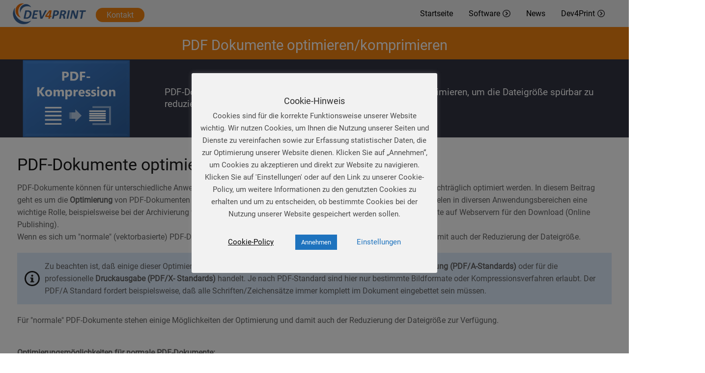

--- FILE ---
content_type: text/css;charset=UTF-8
request_url: https://www.pdf-workflows.de/pdf-dokumente-optimieren-komprimieren-compress/?xlink=css&ver=6.1.9
body_size: 10298
content:
#section-82-45138 > .ct-section-inner-wrap{padding-top:0;padding-bottom:12px;display:flex;align-items:center}#section-82-45138{display:block}#section-82-45138{color:#f8f8f8;background-color:#ef8010;text-align:center}#section-53-45138 > .ct-section-inner-wrap{padding-top:0;padding-bottom:0;display:flex;flex-direction:row}#section-53-45138{display:block}#section-53-45138{background-color:#313342;max-height:190px}#section-2-46083 > .ct-section-inner-wrap{padding-top:0;padding-bottom:0}#section-85-45142 > .ct-section-inner-wrap{padding-top:0;padding-bottom:20px;display:flex;flex-direction:column}#section-85-45142{display:block}#section-85-45142{text-align:left;background-color:#ededed}@media (max-width:767px){#section-82-45138 > .ct-section-inner-wrap{display:flex;flex-direction:column;align-items:center}#section-82-45138{display:block}#section-82-45138{text-align:center}}@media (max-width:767px){#section-85-45142 > .ct-section-inner-wrap{display:flex}#section-85-45142{display:block}}#div_block-157-45142{flex-direction:unset}#div_block-55-45138{padding-top:0px;padding-left:10px;padding-right:10px;padding-bottom:0px;align-items:flex-start;text-align:left;justify-content:center;width:24%}#div_block-56-45138{width:76.00%;justify-content:center;padding-top:8px;padding-bottom:8px}#div_block-65-46083{width:100%;padding-top:15px;padding-left:15px;padding-right:15px;padding-bottom:15px;display:flex;flex-direction:row;align-items:center;background-color:rgba(207,226,249,0.7)}#div_block-9-46083{width:100%;padding-top:15px;padding-left:15px;padding-right:15px;padding-bottom:15px;display:flex;flex-direction:row;align-items:center;background-color:rgba(207,226,249,0.7)}#div_block-87-45142{width:100.00%;text-align:center;display:flex;justify-content:center;align-items:center;padding-right:0px;padding-left:0px;color:#302f34;padding-top:14px;padding-bottom:0px;flex-direction:row}#div_block-99-45142{width:30%;padding-top:15px;display:flex;text-align:center;padding-bottom:15px;justify-content:center;align-items:center;padding-left:0px}@media (max-width:767px){#div_block-157-45142{display:flex;flex-direction:row}}@media (max-width:767px){#div_block-56-45138{padding-left:0px;padding-right:0px}}@media (max-width:767px){#div_block-87-45142{display:flex;flex-direction:column}}@media (max-width:767px){#div_block-99-45142{padding-left:0px;padding-top:0px;padding-right:0px;padding-bottom:0px}}@media (max-width:479px){#div_block-157-45142{display:none}}@media (max-width:479px){#new_columns-54-45138> .ct-div-block{width:100% !important}#new_columns-54-45138{flex-direction:column}}#headline-58-45138{margin-top:20px;color:#fffcfc;font-size:1.8em}#headline-25-46083{font-size:1.8em}@media (max-width:1023px){#headline-58-45138{font-size:23em}}#text_block-63-45138{font-size:1.2em;-webkit-font-smoothing:antialiased;-moz-osx-font-smoothing:grayscale;line-height:1.3;color:#ffffff;text-align:left}#text_block-67-46083{text-align:left;-webkit-font-smoothing:antialiased;-moz-osx-font-smoothing:grayscale}#text_block-11-46083{text-align:left;-webkit-font-smoothing:antialiased;-moz-osx-font-smoothing:grayscale}#text_block-92-45142{margin-top:18px;font-size:12px;text-align:center;flex-direction:unset;align-self:center;color:#302f34}#link_text-158-45142{border-radius:22px;border-top-width:00px;border-right-width:00px;border-bottom-width:00px;border-left-width:00px;padding-top:2px;padding-bottom:2px;background-color:#ef8010;color:#e2e2e2}#link_text-158-45142:hover{color:#ffffff}#link_text-23-43362{-webkit-font-smoothing:antialiased;-moz-osx-font-smoothing:grayscale}#link_text-102-45142{color:#005a96}#link_text-102-45142:hover{color:#ef8010}#link_text-133-45142{color:#005a96}#link_text-133-45142:hover{color:#ef8010}@media (max-width:767px){#link_text-102-45142{margin-bottom:15px;margin-top:10px}}@media (max-width:479px){#link_text-158-45142{padding-top:3px;padding-bottom:3px}}#link-155-45142{width:160px;flex-direction:unset}@media (max-width:479px){#link-155-45142{flex-direction:unset}}#link_button-170-45142{}#link_button-170-45142{padding-top:4px;padding-bottom:4px;display:none}#link_button-179-45142{}#image-156-45142{align-self:left;height:44px;flex-direction:unset;margin-left:-30px}#image-57-45138{width:100%;max-width:220px}#image-117-45142{width:200px}@media (max-width:479px){#image-156-45142{flex-direction:unset}}#fancy_icon-66-46083{color:#1e1e1e}#fancy_icon-66-46083>svg{width:31px;height:31px}#fancy_icon-66-46083{margin-right:10px}#fancy_icon-10-46083{color:#1e1e1e}#fancy_icon-10-46083>svg{width:31px;height:31px}#fancy_icon-10-46083{margin-right:10px}#inner_content-48-45138{padding-top:35px;padding-bottom:0px}#_header-152-45142.oxy-sticky-header-active{animation-duration:0.7s}#_header-152-45142.oxy-header-wrapper.oxy-header.oxy-sticky-header.oxy-sticky-header-active{position:fixed;top:0;left:0;right:0;z-index:2147483640;box-shadow:0px 0px 10px rgba(0,0,0,0.3);}#_header-152-45142.oxy-header.oxy-sticky-header-active .oxygen-hide-in-sticky{display:none}#_header-152-45142.oxy-header.oxy-header .oxygen-show-in-sticky-only{display:none}@media (max-width:479px){#_header-152-45142{flex-direction:unset}}#_header_row-153-45142 .oxy-nav-menu-open,#_header_row-153-45142 .oxy-nav-menu:not(.oxy-nav-menu-open) .sub-menu{background-color:#ededed}#_header_row-153-45142.oxy-header-row .oxy-header-container{max-width:1250px}.oxy-header.oxy-sticky-header-active > #_header_row-153-45142.oxygen-show-in-sticky-only{display:block}#_header_row-153-45142{flex-direction:unset;height:55px;background-color:#ededed}#modal-174-45142{width:70%;align-items:center;text-align:center;modal-position:center;padding-top:20px;padding-bottom:0px;padding-left:14px;padding-right:14px;max-width:500px}.ct-section{width:100%;background-size:cover;background-repeat:repeat}.ct-section>.ct-section-inner-wrap{display:flex;flex-direction:column;align-items:flex-start}.ct-div-block{display:flex;flex-wrap:nowrap;flex-direction:column;align-items:flex-start}.ct-new-columns{display:flex;width:100%;flex-direction:row;align-items:stretch;justify-content:center;flex-wrap:wrap}.ct-link-text{display:inline-block}.ct-link{display:flex;flex-wrap:wrap;text-align:center;text-decoration:none;flex-direction:column;align-items:center;justify-content:center}.ct-link-button{display:inline-block;text-align:center;text-decoration:none}.ct-link-button{background-color:#1e73be;border:1px solid #1e73be;color:#ffffff;padding:10px 16px}.ct-image{max-width:100%}.ct-fancy-icon>svg{width:55px;height:55px}.ct-inner-content{width:100%}.ct-slide{display:flex;flex-wrap:wrap;text-align:center;flex-direction:column;align-items:center;justify-content:center}.ct-nestable-shortcode{display:flex;flex-wrap:nowrap;flex-direction:column;align-items:flex-start}.oxy-comments{width:100%;text-align:left}.oxy-comment-form{width:100%}.oxy-login-form{width:100%}.oxy-search-form{width:100%}.oxy-tabs-contents{display:flex;width:100%;flex-wrap:nowrap;flex-direction:column;align-items:flex-start}.oxy-tab{display:flex;flex-wrap:nowrap;flex-direction:column;align-items:flex-start}.oxy-tab-content{display:flex;width:100%;flex-wrap:nowrap;flex-direction:column;align-items:flex-start}.oxy-testimonial{width:100%}.oxy-icon-box{width:100%}.oxy-pricing-box{width:100%}.oxy-posts-grid{width:100%}.oxy-gallery{width:100%}.ct-slider{width:100%}.oxy-tabs{display:flex;flex-wrap:nowrap;flex-direction:row;align-items:stretch}.ct-modal{flex-direction:column;align-items:flex-start}.ct-span{display:inline-block;text-decoration:inherit}.ct-widget{width:100%}.oxy-dynamic-list{width:100%}@media screen and (-ms-high-contrast:active),(-ms-high-contrast:none){.ct-div-block,.oxy-post-content,.ct-text-block,.ct-headline,.oxy-rich-text,.ct-link-text{max-width:100%}img{flex-shrink:0}body *{min-height:1px}}.oxy-testimonial{flex-direction:row;align-items:center}.oxy-testimonial .oxy-testimonial-photo-wrap{order:1}.oxy-testimonial .oxy-testimonial-photo{width:125px;height:125px;margin-right:20px}.oxy-testimonial .oxy-testimonial-photo-wrap,.oxy-testimonial .oxy-testimonial-author-wrap,.oxy-testimonial .oxy-testimonial-content-wrap{align-items:flex-start;text-align:left}.oxy-testimonial .oxy-testimonial-text{margin-bottom:8px;font-size:21px;line-height:1.4;-webkit-font-smoothing:subpixel-antialiased}.oxy-testimonial .oxy-testimonial-author{font-size:18px;-webkit-font-smoothing:subpixel-antialiased}.oxy-testimonial .oxy-testimonial-author-info{font-size:12px;-webkit-font-smoothing:subpixel-antialiased}.oxy-icon-box{text-align:left;flex-direction:column}.oxy-icon-box .oxy-icon-box-icon{margin-bottom:12px;align-self:flex-start} .oxy-icon-box .oxy-icon-box-heading{font-size:21px;margin-bottom:12px} .oxy-icon-box .oxy-icon-box-text{font-size:16px;margin-bottom:12px;align-self:flex-start}.oxy-icon-box .oxy-icon-box-link{margin-top:20px} .oxy-pricing-box .oxy-pricing-box-section{padding-top:20px;padding-left:20px;padding-right:20px;padding-bottom:20px;text-align:center}.oxy-pricing-box .oxy-pricing-box-section.oxy-pricing-box-price{justify-content:center}.oxy-pricing-box .oxy-pricing-box-section.oxy-pricing-box-graphic{justify-content:center}.oxy-pricing-box .oxy-pricing-box-title-title{font-size:48px}.oxy-pricing-box .oxy-pricing-box-title-subtitle{font-size:24px}.oxy-pricing-box .oxy-pricing-box-section.oxy-pricing-box-price{flex-direction:row}.oxy-pricing-box .oxy-pricing-box-currency{font-size:28px}.oxy-pricing-box .oxy-pricing-box-amount-main{font-size:80px;line-height:0.7}.oxy-pricing-box .oxy-pricing-box-amount-decimal{font-size:13px}.oxy-pricing-box .oxy-pricing-box-term{font-size:16px}.oxy-pricing-box .oxy-pricing-box-sale-price{font-size:12px;color:rgba(0,0,0,0.5);margin-bottom:20px} .oxy-pricing-box .oxy-pricing-box-section.oxy-pricing-box-content{font-size:16px;color:rgba(0,0,0,0.5)} .oxy-pricing-box .oxy-pricing-box-section.oxy-pricing-box-cta{justify-content:center}.oxy-progress-bar .oxy-progress-bar-background{background-color:#000000;background-image:linear-gradient(-45deg,rgba(255,255,255,.12) 25%,transparent 25%,transparent 50%,rgba(255,255,255,.12) 50%,rgba(255,255,255,.12) 75%,transparent 75%,transparent);animation:none 0s paused}.oxy-progress-bar .oxy-progress-bar-progress-wrap{width:85%}.oxy-progress-bar .oxy-progress-bar-progress{background-color:#66aaff;padding:40px;animation:none 0s paused,none 0s paused;background-image:linear-gradient(-45deg,rgba(255,255,255,.12) 25%,transparent 25%,transparent 50%,rgba(255,255,255,.12) 50%,rgba(255,255,255,.12) 75%,transparent 75%,transparent)}.oxy-progress-bar .oxy-progress-bar-overlay-text{font-size:30px;font-weight:900;-webkit-font-smoothing:subpixel-antialiased}.oxy-progress-bar .oxy-progress-bar-overlay-percent{font-size:12px}.ct-slider .unslider-nav ol li{border-color:#ffffff}.ct-slider .unslider-nav ol li.unslider-active{background-color:#ffffff}.ct-slider .ct-slide{padding:0px}.oxy-superbox .oxy-superbox-secondary,.oxy-superbox .oxy-superbox-primary{transition-duration:0.5s}.oxy-shape-divider{width:0px;height:0px}.oxy_shape_divider svg{width:100%}.oxy-pro-menu .oxy-pro-menu-container:not(.oxy-pro-menu-open-container):not(.oxy-pro-menu-off-canvas-container) .sub-menu{box-shadow:px px px px }.oxy-pro-menu .oxy-pro-menu-show-dropdown .oxy-pro-menu-list .menu-item-has-children > a svg{transition-duration:0.4s}.oxy-pro-menu .oxy-pro-menu-show-dropdown .oxy-pro-menu-list .menu-item-has-children > a div{margin-left:0px}.oxy-pro-menu .oxy-pro-menu-mobile-open-icon svg{width:30px;height:30px}.oxy-pro-menu .oxy-pro-menu-mobile-open-icon{padding-top:15px;padding-right:15px;padding-bottom:15px;padding-left:15px}.oxy-pro-menu .oxy-pro-menu-mobile-open-icon,.oxy-pro-menu .oxy-pro-menu-mobile-open-icon svg{transition-duration:0.4s}.oxy-pro-menu .oxy-pro-menu-mobile-close-icon{top:20px;left:20px}.oxy-pro-menu .oxy-pro-menu-mobile-close-icon svg{width:24px;height:24px}.oxy-pro-menu .oxy-pro-menu-mobile-close-icon,.oxy-pro-menu .oxy-pro-menu-mobile-close-icon svg{transition-duration:0.4s}.oxy-pro-menu .oxy-pro-menu-container.oxy-pro-menu-off-canvas-container,.oxy-pro-menu .oxy-pro-menu-container.oxy-pro-menu-open-container{background-color:#ffffff}.oxy-pro-menu .oxy-pro-menu-off-canvas-container,.oxy-pro-menu .oxy-pro-menu-open-container{background-image:url()}.oxy-pro-menu .oxy-pro-menu-off-canvas-container .oxy-pro-menu-list .menu-item-has-children > a svg,.oxy-pro-menu .oxy-pro-menu-open-container .oxy-pro-menu-list .menu-item-has-children > a svg{font-size:24px}.oxy-pro-menu .oxy-pro-menu-dropdown-links-toggle.oxy-pro-menu-open-container .menu-item-has-children ul,.oxy-pro-menu .oxy-pro-menu-dropdown-links-toggle.oxy-pro-menu-off-canvas-container .menu-item-has-children ul{background-color:rgba(0,0,0,0.2);border-top-style:solid}.oxy-pro-menu .oxy-pro-menu-container:not(.oxy-pro-menu-open-container):not(.oxy-pro-menu-off-canvas-container) .oxy-pro-menu-list{flex-direction:row}.oxy-pro-menu .oxy-pro-menu-container .menu-item a{text-align:left;justify-content:flex-start}.oxy-pro-menu .oxy-pro-menu-container.oxy-pro-menu-open-container .menu-item,.oxy-pro-menu .oxy-pro-menu-container.oxy-pro-menu-off-canvas-container .menu-item{align-items:flex-start}.oxy-pro-menu .oxy-pro-menu-off-canvas-container{top:0;bottom:0;right:auto;left:0}.oxy-pro-menu .oxy-pro-menu-container.oxy-pro-menu-open-container .oxy-pro-menu-list .menu-item a,.oxy-pro-menu .oxy-pro-menu-container.oxy-pro-menu-off-canvas-container .oxy-pro-menu-list .menu-item a{text-align:left;justify-content:flex-start}.oxy-site-navigation{--oxynav-brand-color:#4831B0;--oxynav-neutral-color:#FFFFFF;--oxynav-activehover-color:#EFEDF4;--oxynav-background-color:#4831B0;--oxynav-border-radius:0px;--oxynav-other-spacing:8px;--oxynav-transition-duration:0.3s;--oxynav-transition-timing-function:cubic-bezier(.84,.05,.31,.93)}.oxy-site-navigation .oxy-site-navigation__mobile-close-wrapper{text-align:left}.oxy-site-navigation > ul{left:0}.oxy-site-navigation{--oxynav-animation-name:none}.oxy-site-navigation > ul:not(.open) > li[data-cta='true']:nth-last-child(1){background-color:var(--oxynav-brand-color);transition:var(--oxynav-transition-duration);margin-left:var(--oxynav-other-spacing);border:none}.oxy-site-navigation > ul:not(.open) > li[data-cta='true']:nth-last-child(2){background:transparent;border:1px solid currentColor;transition:var(--oxynav-transition-duration);margin-left:var(--oxynav-other-spacing)}.oxy-site-navigation > ul:not(.open) > li[data-cta='true']:nth-last-child(2):not(:hover) > img{filter:invert(0) !important}.oxy-site-navigation > ul:not(.open) > li[data-cta='true']:hover{background-color:var(--oxynav-activehover-color)}.oxy-site-navigation > ul:not(.open) > li[data-cta='true']:nth-last-child(1) > a{color:var(--oxynav-neutral-color)}.oxy-site-navigation > ul:not(.open) > li[data-cta='true']:nth-last-child(2) > a{color:var(--oxynav-brand-color)}.oxy-site-navigation > ul:not(.open) > li[data-cta='true']:hover > a{color:var(--oxynav-brand-color)}.oxy-site-navigation > ul:not(.open) > li[data-cta='true']:nth-last-child(1) > a::after{color:var(--oxynav-neutral-color)}.oxy-site-navigation > ul:not(.open) > li[data-cta='true']:nth-last-child(2) > a::after{color:var(--oxynav-brand-color)}.oxy-site-navigation > ul:not(.open) > li[data-cta='true']:hover > a::after{color:var(--oxynav-brand-color)}.oxy-site-navigation > ul:not(.open) > li[data-cta='true'] > ul{display:none}.oxy-site-navigation > ul:not(.open) > li[data-cta='true'] > button,.oxy-site-navigation > ul:not(.open) > li[data-cta='true'] > ul{display:none}.ct-section-inner-wrap,.oxy-header-container{max-width:1250px}body{font-family:'Roboto'}body{line-height:1.6;font-size:16px;font-weight:;color:#636363}.oxy-nav-menu-hamburger-line{background-color:#636363}h1,h2,h3,h4,h5,h6{font-family:'Roboto';font-size:34px;font-weight:400;color:#191919}h2,h3,h4,h5,h6{font-size:34px;font-weight:400;color:#191919}h3,h4,h5,h6{font-size:27px;font-weight:400;color:#191919}h4,h5,h6{font-size:22px;font-weight:400;color:#2d2d2d}h5,h6{font-size:18px;font-weight:400;color:#2d2d2d}h6{font-size:16px;font-weight:400;color:#2d2d2d}.ct-section-inner-wrap{padding-top:75px;padding-right:20px;padding-bottom:75px;padding-left:20px}.ct-new-columns > .ct-div-block{padding-top:20px;padding-right:20px;padding-bottom:20px;padding-left:20px}.oxy-header-container{padding-right:20px;padding-left:20px}@media (max-width:992px){.ct-columns-inner-wrap{display:block !important}.ct-columns-inner-wrap:after{display:table;clear:both;content:""}.ct-column{width:100% !important;margin:0 !important}.ct-columns-inner-wrap{margin:0 !important}}.HeroButton{background-color:transparent;border:1px solid #1e73be;color:#1e73be;padding:9px 15px}.HeroButton{border-radius:20px;border-top-color:#ef8010;border-right-color:#ef8010;border-bottom-color:#ef8010;border-left-color:#ef8010;border-top-style:solid;border-right-style:solid;border-bottom-style:solid;border-left-style:solid;padding-bottom:10px;padding-top:10px;color:#e2e2e2;padding-left:20px;padding-right:20px;min-width:240px}.button:after{content:"\00bb";margin-left:5px}.button:hover{border-top-color:#ef8010;border-right-color:#ef8010;border-bottom-color:#ef8010;border-left-color:#ef8010;border-top-style:none;border-right-style:none;border-bottom-style:none;border-left-style:none;transition-duration:0.4s;box-shadow:2px 2px 11px 0px rgba(0,0,0,0.51)}.button{padding-top:10px;padding-left:16px;padding-bottom:10px;line-height:1.1;letter-spacing:0px;text-decoration:none;transition-duration:0.4s;margin-left:4px;margin-right:4px;padding-right:16px;-webkit-font-smoothing:antialiased;-moz-osx-font-smoothing:grayscale;text-align:center;margin-top:18px;margin-bottom:0px;color:#ffffff;background-color:#3271ba;max-width:390px;min-width:250px;font-size:0.94em}.button:not(.ct-section):not(.oxy-easy-posts),.button.oxy-easy-posts .oxy-posts,.button.ct-section .ct-section-inner-wrap{display:flex;flex-direction:unset;justify-content:center}.HeaderDivider{background-color:#ef5f0b}.SectionGrey{background-color:#f2f2f2;text-align:center}.SectionGrey:not(.ct-section):not(.oxy-easy-posts),.SectionGrey.oxy-easy-posts .oxy-posts,.SectionGrey.ct-section .ct-section-inner-wrap{display:flex;flex-direction:column;align-items:center}@media (max-width:479px){.SectionGrey{}}.ImgShadow{border-top-color:#4c4c4c;border-right-color:#4c4c4c;border-bottom-color:#4c4c4c;border-left-color:#4c4c4c;border-top-width:0px;border-right-width:0px;border-bottom-width:0px;border-left-width:0px;border-top-style:none;border-right-style:none;border-bottom-style:none;border-left-style:none;border-radius:0px;margin-bottom:20px;width:100%;max-width:680px;margin-left:0px;box-shadow:0px 16px 40px 0px rgba(0,0,0,0.15)}.Listitem1{font-family:Inherit;margin-bottom:4px;text-align:left;font-size:0.9em;color:#e2e2e2}.Listitem1:not(.ct-section):not(.oxy-easy-posts),.Listitem1.oxy-easy-posts .oxy-posts,.Listitem1.ct-section .ct-section-inner-wrap{display:flex;flex-direction:column;align-items:flex-start}@media (max-width:1023px){.Listitem1{text-align:left}.Listitem1:not(.ct-section):not(.oxy-easy-posts),.Listitem1.oxy-easy-posts .oxy-posts,.Listitem1.ct-section .ct-section-inner-wrap{display:flex;flex-direction:row;align-items:flex-start;justify-content:flex-start}}.TxTAccent{text-align:center;line-height:1.4;margin-bottom:20px;font-weight:500;font-size:1.2em;-webkit-font-smoothing:antialiased;-moz-osx-font-smoothing:grayscale}.LinkAccent{font-family:Roboto;color:color(22);font-size:20px;margin-top:6px;margin-bottom:5px;text-shadow:2px 2px 6px rgba(0,0,0,0.28)}.DivBox{width:NaN%}.DivBox:not(.ct-section):not(.oxy-easy-posts),.DivBox.oxy-easy-posts .oxy-posts,.DivBox.ct-section .ct-section-inner-wrap{display:block;flex-direction:unset}@media (max-width:1250px){}.ListItem2{}.ListItem2:not(.ct-section):not(.oxy-easy-posts),.ListItem2.oxy-easy-posts .oxy-posts,.ListItem2.ct-section .ct-section-inner-wrap{flex-direction:unset}.ListIcon1{color:#1e1e1e}.ListIcon1 >svg{width:18px;height:18px}.ListIcon1{margin-top:3px;margin-right:6px}.ArrowList1{margin-bottom:7px}.DivBlock{padding-top:21px}.DivBlock:not(.ct-section):not(.oxy-easy-posts),.DivBlock.oxy-easy-posts .oxy-posts,.DivBlock.ct-section .ct-section-inner-wrap{flex-direction:unset}.HeadUnderline{border-bottom-width:5px;border-bottom-color:#ef5f0b;border-bottom-style:solid}.HeadBox{background-color:rgba(255,232,232,0.16);padding-top:22px;padding-left:40px;padding-right:40px;padding-bottom:22px;border-radius:22px;margin-top:0px;box-shadow:2px 2px 24px 14px rgba(0,0,0,0.16)}@media (max-width:479px){.HeadBox{font-size:25px}}.SmallWhiteLinkButton:hover{border-top-color:#ef5f0b;border-right-color:#ef5f0b;border-bottom-color:#ef5f0b;border-left-color:#ef5f0b;color:#ef8010}.SmallWhiteLinkButton{border-top-color:#e2e2e2;border-right-color:#e2e2e2;border-bottom-color:#e2e2e2;border-left-color:#e2e2e2;border-top-width:1px;border-right-width:1px;border-bottom-width:1px;border-left-width:1px;border-top-style:solid;border-right-style:solid;border-bottom-style:solid;border-left-style:solid;border-radius:22px;padding-top:4px;padding-bottom:4px;padding-left:12px;padding-right:12px;color:#e2e2e2;text-decoration:none}.WhiteLinkButton:hover{border-top-width:1px;border-right-width:1px;border-bottom-width:1px;border-left-width:1px;border-top-style:solid;border-right-style:solid;border-bottom-style:solid;border-left-style:solid;border-top-color:#ef8010;border-right-color:#ef8010;border-bottom-color:#ef8010;border-left-color:#ef8010;color:#ef8010}.WhiteLinkButton{border-top-color:#e2e2e2;border-right-color:#e2e2e2;border-bottom-color:#e2e2e2;border-left-color:#e2e2e2;border-top-width:1px;border-right-width:1px;border-bottom-width:1px;border-left-width:1px;border-radius:22px;border-top-style:solid;border-right-style:solid;border-bottom-style:solid;border-left-style:solid;padding-top:6px;padding-bottom:6px;padding-left:22px;padding-right:22px;color:#e2e2e2;text-decoration:none;margin-top:5px;text-align:center}.WhiteButton:hover{border-top-color:#ffffff;border-right-color:#ffffff;border-bottom-color:#ffffff;border-left-color:#ffffff;border-top-width:1px;border-right-width:1px;border-bottom-width:1px;border-left-width:1px;transition-duration:0.4s;-webkit-font-smoothing:antialiased;-moz-osx-font-smoothing:grayscale;border-top-style:none;border-right-style:none;border-bottom-style:none;border-left-style:none;box-shadow:2px 2px 11px rgba(0,0,0,0.51)}.WhiteButton{border-top-color:#e2e2e2;border-right-color:#e2e2e2;border-bottom-color:#e2e2e2;border-left-color:#e2e2e2;border-top-width:1px;border-right-width:1px;border-bottom-width:1px;border-left-width:1px;border-radius:22px;border-top-style:solid;border-right-style:solid;border-bottom-style:solid;border-left-style:solid;padding-top:8px;padding-bottom:8px;padding-left:22px;padding-right:22px;text-decoration:none;margin-top:12px;-webkit-font-smoothing:antialiased;-moz-osx-font-smoothing:grayscale;transition-duration:0.4s;color:#e2e2e2;text-align:center;margin-left:10px;margin-right:10px;max-width:400px}.TopLineIcons{background-color:#1e1e1e;border:1px solid #1e1e1e;padding:10px;color:#ffffff}.TopLineIcons >svg{width:16px;height:16px}.TopLineIcons{}.TabIcon{color:#e2e2e2}.TabIcon >svg{width:30px;height:30px}.TabIcon{margin-right:6px}.Div25Gap{margin-bottom:0px}@media (max-width:1023px){.Div25Gap{}.Div25Gap:not(.ct-section):not(.oxy-easy-posts),.Div25Gap.oxy-easy-posts .oxy-posts,.Div25Gap.ct-section .ct-section-inner-wrap{display:none;flex-direction:unset}}.tabs-5220-tab{padding-top:12px;padding-left:22px;padding-right:22px;padding-bottom:8px;text-align:center}.tabs-5220-tab:not(.ct-section):not(.oxy-easy-posts),.tabs-5220-tab.oxy-easy-posts .oxy-posts,.tabs-5220-tab.ct-section .ct-section-inner-wrap{display:flex;flex-direction:column;align-items:center}.tabs-5220-tab-active{color:#ffffff;background-color:#ef5f0b}.tabs-5220-tab-active:not(.ct-section):not(.oxy-easy-posts),.tabs-5220-tab-active.oxy-easy-posts .oxy-posts,.tabs-5220-tab-active.ct-section .ct-section-inner-wrap{display:flex;flex-direction:column}.tabs-contents-5220-tab{}.tabs-6710-tab{padding-left:0px;text-align:center}.tabs-6710-tab:not(.ct-section):not(.oxy-easy-posts),.tabs-6710-tab.oxy-easy-posts .oxy-posts,.tabs-6710-tab.ct-section .ct-section-inner-wrap{display:flex;flex-direction:column;align-items:center}.tabs-6710-tab-active{}.tabs-contents-6710-tab{}.tabs-6748-tab:hover{color:#ffffff;background-color:#ef5f0b;transition-duration:0.4s}.tabs-6748-tab{padding-top:12px;padding-left:22px;padding-right:22px;padding-bottom:8px;color:#e2e2e2;transition-duration:0.4s}.tabs-6748-tab:not(.ct-section):not(.oxy-easy-posts),.tabs-6748-tab.oxy-easy-posts .oxy-posts,.tabs-6748-tab.ct-section .ct-section-inner-wrap{display:flex;flex-direction:row;align-items:center}.tabs-6748-tab-active{background-color:#ef8010;color:#ffffff}.tabs-6748-tab-active:not(.ct-section):not(.oxy-easy-posts),.tabs-6748-tab-active.oxy-easy-posts .oxy-posts,.tabs-6748-tab-active.ct-section .ct-section-inner-wrap{display:flex}.tabs-contents-6748-tab{background-color:#f9f9f9;text-align:left;border-top-color:#ef8010;border-right-color:#ef8010;border-bottom-color:#ef8010;border-left-color:#ef8010;border-top-width:1px;border-right-width:1px;border-bottom-width:1px;border-left-width:1px;border-top-style:solid;border-right-style:solid;border-bottom-style:solid;border-left-style:solid}@media (max-width:1023px){.tabs-contents-6748-tab{margin-left:0px;width:100%}}.DefaultLinkButton:after{content:"\00bb";margin-left:5px}.DefaultLinkButton{}.toggle-9080{background-color:#f4f4f4;padding-left:12px;padding-right:12px;font-weight:500;margin-bottom:8px;padding-top:0px;margin-top:20px}.toggle-9080 .oxy-expand-collapse-icon::before,.toggle-9080 .oxy-expand-collapse-icon::after{background-color:#ef5f0b}.toggle-9080-expanded{}.ToggleHead{margin-left:8px;font-size:1.2em;text-align:left;-webkit-font-smoothing:antialiased;-moz-osx-font-smoothing:grayscale}.SliderHead{}.DivBoxWhite:hover{border-top-width:4px;border-right-width:4px;border-bottom-width:4px;border-left-width:4px;border-top-color:#ef8010;border-right-color:#ef8010;border-bottom-color:#ef8010;border-left-color:#ef8010;border-top-style:solid;border-right-style:solid;border-bottom-style:solid;border-left-style:solid;transition-duration:0.4s}.DivBoxWhite{background-image:linear-gradient(180deg,#ffffff,#f8f8f8);border-top-color:#e2e2e2;border-right-color:#e2e2e2;border-bottom-color:#e2e2e2;border-left-color:#e2e2e2;border-top-style:solid;border-right-style:solid;border-bottom-style:solid;border-left-style:solid;border-radius:15px;border-top-width:4px;border-right-width:4px;border-bottom-width:4px;border-left-width:4px;text-align:center;transition-duration:0.4s;margin-bottom:15px}.DivBoxWhite:not(.ct-section):not(.oxy-easy-posts),.DivBoxWhite.oxy-easy-posts .oxy-posts,.DivBoxWhite.ct-section .ct-section-inner-wrap{display:flex;flex-direction:column;align-items:center}.TextIcon:before{position:relative;left:-3px;content:"\\\\";color:#ef5f0b;font-size:30px;font-weight:500}.TextIcon:not(.ct-section):not(.oxy-easy-posts):before,.TextIcon.oxy-easy-posts .oxy-posts:before,.TextIcon.ct-section .ct-section-inner-wrap:before{flex-direction:unset}.TextIcon{font-size:25px;-webkit-font-smoothing:antialiased;-moz-osx-font-smoothing:grayscale;margin-left:20px;font-weight:400;color:#224a77}.TextIcon:not(.ct-section):not(.oxy-easy-posts),.TextIcon.oxy-easy-posts .oxy-posts,.TextIcon.ct-section .ct-section-inner-wrap{flex-direction:unset}.toggle-6723{margin-bottom:8px;margin-top:12px;padding-left:0px}.toggle-6723:not(.ct-section):not(.oxy-easy-posts),.toggle-6723.oxy-easy-posts .oxy-posts,.toggle-6723.ct-section .ct-section-inner-wrap{flex-direction:unset}.toggle-6723 .oxy-expand-collapse-icon::before,.toggle-6723 .oxy-expand-collapse-icon::after{background-color:#ff2b4e}.toggle-6723-expanded{}.toggle-6723-expanded .oxy-expand-collapse-icon::before,.toggle-6723-expanded .oxy-expand-collapse-icon::after{background-color:#1cba1a}.NoPadding{}.DivColumnTopLine{}.InfoTextBox{text-align:left}.tabs-7001-tab{color:#e2e2e2;padding-top:12px;padding-bottom:8px;padding-left:22px;padding-right:22px}.tabs-7001-tab:not(.ct-section):not(.oxy-easy-posts),.tabs-7001-tab.oxy-easy-posts .oxy-posts,.tabs-7001-tab.ct-section .ct-section-inner-wrap{display:flex;flex-direction:row;align-items:center}.tabs-7001-tab-active{background-color:#ef8010;color:#ffffff}.tabs-contents-7001-tab{background-color:#f9f9f9}.toggle-6792{background-color:#f2f2f2;width:100%;padding-left:8px;padding-right:8px;padding-top:5px;padding-bottom:5px;margin-top:20px;border-radius:0px;border-bottom-color:#cccccc;border-bottom-width:2px;border-bottom-style:solid}.toggle-6792-expanded{border-bottom-width:2px;border-bottom-color:#ef8010;border-bottom-style:solid}.ToggleElement{background-image:linear-gradient(90deg,#f2f2f2,#e2e2e2);margin-top:22px;max-width:920px;width:100%;padding-left:8px;padding-right:5px;padding-top:6px;padding-bottom:3px}.toggle-6840{}.toggle-6840-expanded{}.toggle-6644{}.toggle-6644-expanded{}.toggle-8928{}.toggle-8928-expanded{}.toggle-7380{}.toggle-7380-expanded{}.DivBoxDark{background-color:rgba(117,117,117,0.52);border-top-width:1px;border-right-width:1px;border-bottom-width:1px;border-left-width:1px;border-top-style:solid;border-right-style:solid;border-bottom-style:solid;border-left-style:solid;border-radius:20px;border-top-color:#a5a5a5;border-right-color:#a5a5a5;border-bottom-color:#a5a5a5;border-left-color:#a5a5a5}.PriceBoxLine{width:100%;padding-top:22px;padding-left:8px;padding-right:8px;padding-bottom:22px;font-size:16px;-webkit-font-smoothing:antialiased;-moz-osx-font-smoothing:grayscale;background-color:#ffffff;text-align:center}.AnimationFadeUp{}.toggle-6445{margin-bottom:15px;padding-left:0px}.toggle-6445 .oxy-expand-collapse-icon::before,.toggle-6445 .oxy-expand-collapse-icon::after{background-color:#1e1e1e}.toggle-6445-expanded{}.toggle-6445-expanded .oxy-expand-collapse-icon::before,.toggle-6445-expanded .oxy-expand-collapse-icon::after{background-color:#ef8010}.toggle-5839{border-radius:0px;border-bottom-width:1px;border-bottom-style:solid;border-bottom-color:#a5a5a5}.toggle-5839-expanded{border-bottom-color:#ef5f0b}.Arrow-Bottom{}.Arrow-Bottom .ct-section-inner-wrap{padding-bottom:41px}.Arrow-Bottom:not(.ct-section):not(.oxy-easy-posts),.Arrow-Bottom.oxy-easy-posts .oxy-posts,.Arrow-Bottom.ct-section .ct-section-inner-wrap{display:flex;flex-direction:column}.TxTWhite{}.TextOverImage{background-color:rgba(221,92,22,0.83);color:#f4f4f4;text-align:center;line-height:1.3;padding-top:10px;padding-left:10px;padding-right:10px;padding-bottom:10px;font-size:18px;width:100%;box-shadow:0px 0px 12px 0px rgba(0,0,0,0.49)}.DivImage{background-size:auto 100%;background-repeat:no-repeat;border-top-color:rgba(0,0,0,0);border-right-color:rgba(0,0,0,0);border-bottom-color:rgba(0,0,0,0);border-left-color:rgba(0,0,0,0);border-top-width:2px;border-right-width:2px;border-bottom-width:2px;border-left-width:2px;border-top-style:solid;border-right-style:solid;border-bottom-style:solid;border-left-style:solid;height:350px;text-align:center;max-width:350px;background-position:50% 0%}.DivImage:not(.ct-section):not(.oxy-easy-posts),.DivImage.oxy-easy-posts .oxy-posts,.DivImage.ct-section .ct-section-inner-wrap{display:flex;flex-direction:column;align-items:center;justify-content:flex-end}@media (max-width:1023px){.DivImage{margin-bottom:37px}}.DivPriceBox{border-top-color:#a5a5a5;border-right-color:#a5a5a5;border-bottom-color:#a5a5a5;border-left-color:#a5a5a5;border-top-width:1px;border-right-width:1px;border-bottom-width:1px;border-left-width:1px;border-top-style:solid;border-right-style:solid;border-bottom-style:solid;border-left-style:solid;width:400px;max-width:92%}.ToggleBlock{padding-left:15px;padding-right:15px;padding-top:8px;padding-bottom:18px;background-color:#ffffff;text-align:left;max-width:920px;width:100%}.HeadImageGlow{box-shadow:-10px 0px 50px 10px #9e9e9e}.oxy-close-modal{background-color :#1e73be;border:1px solid #1e73be;padding:6px 9.6px}.oxy-close-modal{font-size:0.8em}.HeadTitleSection{background-color:#e8e8e8}.HeadTitleSection .ct-section-inner-wrap{padding-top:15px;padding-bottom:15px}.oxy-stock-content-styles{}.HeadImage{width:100%;max-width:600px}@media (max-width:767px){.HeadImage{}}.NoHPadding{}@media (max-width:479px){.NoHPadding{}}.NoTMargin{}.B15Margin{}.V25Margin{}.V40Margin{}.B40Margin{}.SectionDefaults{text-align:center}.SectionDefaults .ct-section-inner-wrap{padding-bottom:55px}.SectionDefaults:not(.ct-section):not(.oxy-easy-posts),.SectionDefaults.oxy-easy-posts .oxy-posts,.SectionDefaults.ct-section .ct-section-inner-wrap{display:flex;flex-direction:column;align-items:center}.B20Margin{}.DivColumn{}.T20Margin{text-align:left}.T20Margin:not(.ct-section):not(.oxy-easy-posts),.T20Margin.oxy-easy-posts .oxy-posts,.T20Margin.ct-section .ct-section-inner-wrap{display:none}  .T15Margin{}.Max960{}.V50Padding{}.H15Padding{}.T60Margin{margin-top:0px}.ToolBarButton:hover{box-shadow:2px 2px 11px 0px rgba(0,0,0,0.51)}.ToolBarButton:after{content:"\00bb";margin-left:5px}.ToolBarButton{padding-top:6px;padding-left:12px;padding-bottom:6px;padding-right:12px;margin-left:12px;margin-right:12px;color:#ffffff;text-align:center;text-decoration:none;-webkit-font-smoothing:antialiased;-moz-osx-font-smoothing:grayscale;border-radius:3px;transition-duration:0.4s;border-top-color:#a5a5a5;border-right-color:#a5a5a5;border-bottom-color:#a5a5a5;border-left-color:#a5a5a5;border-top-width:1px;border-right-width:1px;border-bottom-width:1px;border-left-width:1px;background-color:#1f77c4;margin-top:22px;min-width:22%}.ToolBarButton:not(.ct-section):not(.oxy-easy-posts),.ToolBarButton.oxy-easy-posts .oxy-posts,.ToolBarButton.ct-section .ct-section-inner-wrap{display:flex;justify-content:center}.Max92{}.NoVPadding{padding-top:0px;padding-bottom:0px}.NoVPadding .ct-section-inner-wrap{padding-top:0;padding-bottom:0}.NoVPadding:not(.ct-section):not(.oxy-easy-posts),.NoVPadding.oxy-easy-posts .oxy-posts,.NoVPadding.ct-section .ct-section-inner-wrap{display:flex}.GreyText{}.AccText{margin-bottom:15px}@media (max-width:1023px){.AccText{}}.Max80P{}.HeadBlock{}.oxy-superbox-primary{}.oxy-superbox-secondary{}.TopSliderTitle{width:100%;margin-bottom:10px;font-weight:500;font-size:1.4em;text-align:left;color:#302f34}@media (max-width:1250px){.TopSliderTitle{font-size:23em}}@media (max-width:1023px){.TopSliderTitle{font-size:1.2em}}.TopSliderList:before{font-family:Inherit;margin-left:-18px;margin-right:4px;color:#ef8010;content:"\2b22"}.TopSliderList{width:100%;text-align:left;color:#302f34;margin-left:16px;font-size:1.1em}.B50Margin{}.V15Padding{}.Max600{}.SliderBackground{}.SliderBackground:not(.ct-section):not(.oxy-easy-posts),.SliderBackground.oxy-easy-posts .oxy-posts,.SliderBackground.ct-section .ct-section-inner-wrap{display:none;flex-direction:unset}.TopSliderText{font-size:1.1em;line-height:1.3;text-align:left;color:#636363}@media (max-width:1023px){.TopSliderText{font-size:1em}}.TopSliderImage{max-height:150px;margin-top:6px;margin-bottom:6px;margin-left:0px;margin-right:24px;width:200px;height:auto}.TopSliderImgDiv{padding-left:8px;padding-right:8px;padding-top:4px;padding-bottom:4px;height:100%;width:35%}.TopSliderImgDiv:not(.ct-section):not(.oxy-easy-posts),.TopSliderImgDiv.oxy-easy-posts .oxy-posts,.TopSliderImgDiv.ct-section .ct-section-inner-wrap{display:flex;flex-direction:row;align-items:center}.WordSliderText{font-family:Inherit;line-height:1.2;text-align:left;-webkit-font-smoothing:antialiased;-moz-osx-font-smoothing:grayscale;font-size:1.1em}@media (max-width:1250px){.WordSliderText{}}@media (max-width:1023px){}@media (max-width:767px){.WordSliderText{}}.Max92P{}.Number-Div{max-width:900px;margin-top:10px;margin-bottom:20px;color:#a8a8a8}.B10Margin{}.V20Padding{}.H20Padding{width:50%}@media (max-width:1023px){.H20Padding{}}.V40Padding{}.ImageBlock{background-color:#ffffff;border-top-width:0px;border-right-width:0px;border-bottom-width:0px;border-left-width:0px;border-top-color:#a5a5a5;border-right-color:#a5a5a5;border-bottom-color:#a5a5a5;border-left-color:#a5a5a5;border-top-style:none;border-right-style:none;border-bottom-style:none;border-left-style:none;border-radius:15px;margin-left:5px;margin-right:5px;padding-left:8px;padding-right:8px;padding-top:14px;padding-bottom:14px;margin-top:15px;min-width:95%;box-shadow:0px 0px 15px rgba(0,0,0,0.16)}.ImageBlock:not(.ct-section):not(.oxy-easy-posts),.ImageBlock.oxy-easy-posts .oxy-posts,.ImageBlock.ct-section .ct-section-inner-wrap{display:flex;flex-direction:column;justify-content:flex-start}.ImageBlock_Text{font-family:Inherit;font-size:1.1em;text-align:center;line-height:1.3;color:#3271ba;margin-bottom:15px}.NewsPostButton:after{content:"\00bb";margin-left:5px}.NewsPostButton:hover{border-top-color:#ef8010;border-right-color:#ef8010;border-bottom-color:#ef8010;border-left-color:#ef8010;border-top-style:none;border-right-style:none;border-bottom-style:none;border-left-style:none;transition-duration:0.4s;box-shadow:2px 2px 11px 0px rgba(0,0,0,0.51)}.NewsPostButton{padding-top:10px;padding-left:16px;padding-bottom:10px;line-height:1.1;letter-spacing:0px;text-decoration:none;color:#ffffff;transition-duration:0.4s;margin-left:4px;margin-right:4px;padding-right:16px;-webkit-font-smoothing:antialiased;-moz-osx-font-smoothing:grayscale;text-align:center;margin-top:18px;margin-bottom:0px;font-size:0.94em;background-color:#ef8010}.NewsPostButton:not(.ct-section):not(.oxy-easy-posts),.NewsPostButton.oxy-easy-posts .oxy-posts,.NewsPostButton.ct-section .ct-section-inner-wrap{display:flex;flex-direction:unset;justify-content:center}.Invisible{}.Button{}.featured_icon{background-color:#f4f4f4;border:1px solid #f4f4f4;padding:18px;color:#636363}.featured_icon >svg{width:32px;height:32px}.featured_icon{}.featured_icon_box{icon_box_heading_typography_font-size:20px}.featured_icon_box{text-align:center;flex-direction:column}.featured_icon_box .oxy-icon-box-icon{align-self:center} .featured_icon_box .oxy-icon-box-heading{font-size:20px} .featured_icon_box .oxy-icon-box-text{align-self:center}.TileFormat{text-align:center;margin-bottom:1px;margin-left:5px;margin-right:5px;max-width:100%;border-top-width:1px;border-right-width:1px;border-bottom-width:1px;border-left-width:1px;border-top-style:solid;border-right-style:solid;border-bottom-style:solid;border-left-style:solid;border-radius:20px;background-color:#3271ba;padding-right:26px;padding-bottom:26px;padding-left:26px;padding-top:26px}.TileFormat:not(.ct-section):not(.oxy-easy-posts),.TileFormat.oxy-easy-posts .oxy-posts,.TileFormat.ct-section .ct-section-inner-wrap{display:flex;flex-direction:column;align-items:center;justify-content:center}.img_center_block{text-align:center;background-color:#f8f8f8}.img_center_block:not(.ct-section):not(.oxy-easy-posts),.img_center_block.oxy-easy-posts .oxy-posts,.img_center_block.ct-section .ct-section-inner-wrap{display:flex;flex-direction:column;align-items:center;justify-content:flex-start}.img_center_block_text{line-height:1.2em}.BGWhite{}.offer_button:hover{background-color:#ff2b4e}.offer_button{background-color:#ef8010;padding-top:4px;padding-left:12px;padding-right:12px;color:#f8f8f8;padding-bottom:4px}.apps_catergory_img{width:10%;max-width:200px;margin-right:15px}.apps_category_div{width:100%;margin-bottom:20px;margin-top:20px;background-color:#f8f8f8}.apps_category_div:not(.ct-section):not(.oxy-easy-posts),.apps_category_div.oxy-easy-posts .oxy-posts,.apps_category_div.ct-section .ct-section-inner-wrap{display:flex;flex-direction:row;align-items:center}.ReadmoreButton:hover{}.ReadmoreButton{margin-top:10px;padding-left:12px;padding-right:12px;padding-bottom:2px;font-size:0.8em;padding-top:3px;border-top-width:0px;border-right-width:0px;border-bottom-width:0px;border-left-width:0px;border-top-style:solid;border-right-style:solid;border-bottom-style:solid;border-left-style:solid;border-radius:2px}.tooltip{}.info_columns_div{background-color:#ffffff;border-left-width:6px;border-left-style:solid;border-radius:8px;border-top-color:#636363;border-right-color:#636363;border-bottom-color:#636363;border-top-width:2px;border-right-width:2px;border-bottom-width:2px;border-top-style:none;border-right-style:none;border-bottom-style:none;border-left-color:#ef8010;line-height:1.4;font-size:0.9em}.info_columns_div:not(.ct-section):not(.oxy-easy-posts),.info_columns_div.oxy-easy-posts .oxy-posts,.info_columns_div.ct-section .ct-section-inner-wrap{display:flex}.hidden_info_hint{font-size:0.9em;padding-top:5px;padding-left:20px;padding-right:20px;padding-bottom:5px;width:100%;font-style:italic;background-color:#000000;color:#f8f8f8;text-align:left;background-image:linear-gradient(128deg,#3d3d3d 25%,#5e5e5e 25%,#5e5e5e 50%,#3d3d3d 50%,#3d3d3d 75%,#5e5e5e 75%,#5e5e5e 100%);background-size:60px 77px}.Hidden{mix-blend-mode:normal}.my_menu_container{padding-top:5px;padding-bottom:5px;padding-left:8px;padding-right:8px;position:relative}.my_menu_item{padding-top:5px;padding-bottom:5px;padding-left:7px;padding-right:7px;color:#1e1e1e}.my_menu_subitem:hover{background-color:#3271ba;color:#f8f8f8}.my_menu_subitem{width:100%;padding-left:12px;padding-right:12px;padding-top:6px;padding-bottom:6px;text-align:left;color:#1e1e1e;-webkit-font-smoothing:antialiased;-moz-osx-font-smoothing:grayscale;font-size:0.9em}.my_menu_subitem:not(.ct-section):not(.oxy-easy-posts),.my_menu_subitem.oxy-easy-posts .oxy-posts,.my_menu_subitem.ct-section .ct-section-inner-wrap{display:flex;flex-direction:row;justify-content:flex-start}.my_menu_submenu_container{background-color:#e2e2e2;padding-top:4px;text-align:left;opacity:0;left:-10000px;top:45px;position:absolute;transition-duration:0.2s;transition-property:opacity;z-index:999;max-width:110px;width:50vw;box-shadow:5px 10px 21px rgba(0,0,0,0.81)}.my_menu_submenu_container:not(.ct-section):not(.oxy-easy-posts),.my_menu_submenu_container.oxy-easy-posts .oxy-posts,.my_menu_submenu_container.ct-section .ct-section-inner-wrap{align-items:flex-start}.text_line{width:100%;text-align:left;min-height:28px}.text_line:not(.ct-section):not(.oxy-easy-posts),.text_line.oxy-easy-posts .oxy-posts,.text_line.ct-section .ct-section-inner-wrap{display:flex;flex-direction:row;justify-content:space-between}.text_line_text{font-size:0.8em;text-align:left;-webkit-font-smoothing:antialiased;-moz-osx-font-smoothing:grayscale;letter-spacing:-0.2px}.text_line_value{color:#005a96;letter-spacing:-0.3px}.toggle-3370{}.toggle-3370 .oxy-expand-collapse-icon{font-size:0px}.toggle-3370-expanded{}.toggle-3370-expanded .oxy-expand-collapse-icon{font-size:0px}.question_toggle_title{font-size:1.2em}.question_toggle_text{text-align:left;margin-top:7px;padding-left:1.6em;line-height:1.4;margin-bottom:12px}.question_toggle_item{margin-bottom:8px;background-color:#f4f4f4;padding-top:4px;padding-bottom:4px;padding-right:2px;width:100%;text-align:left;padding-left:6px}.RTInfoBlock{}@media (max-width:1250px){.RTInfoBlock{line-height:1.3;-webkit-font-smoothing:antialiased;-moz-osx-font-smoothing:grayscale;color:#302f34}}.IconListItem{icon_box_heading_typography_color:#f8f8f8;icon_box_text_typography_color:#a5a5a5;margin-top:30px}.IconListItem{text-align:left;flex-direction:row}.IconListItem .oxy-icon-box-icon{margin-left:px;margin-right:12px;margin-bottom:0;margin-top:0} .IconListItem .oxy-icon-box-heading{color:#f8f8f8;margin-top:7px} .IconListItem .oxy-icon-box-text{color:#a5a5a5;margin-top:7pxpx}.toggle-8441{}.toggle-8441-expanded{}.toggle-8787{}.toggle-8787-expanded{}.toggle-7593{}.toggle-7593-expanded{}.tabs-0624-tab:hover{background-color:#ef5f0b}.tabs-0624-tab{padding-top:12px;padding-left:22px;padding-right:22px;padding-bottom:8px;transition-duration:0.4s}.tabs-0624-tab:not(.ct-section):not(.oxy-easy-posts),.tabs-0624-tab.oxy-easy-posts .oxy-posts,.tabs-0624-tab.ct-section .ct-section-inner-wrap{display:flex;flex-direction:row;align-items:center}.tabs-0624-tab-active{background-color:#ef8010;color:#ffffff}.tabs-contents-0624-tab{background-color:#f8f8f8;border-top-color:#ef8010;border-right-color:#ef8010;border-bottom-color:#ef8010;border-left-color:#ef8010;border-top-width:1px;border-right-width:1px;border-bottom-width:1px;border-left-width:1px;border-top-style:solid;border-right-style:solid;border-bottom-style:solid;border-left-style:solid}.toggle-2355{}.toggle-2355-expanded{}.accordion{}.panel{}.oxy-pro-menu-list{display:flex;padding:0;margin:0;align-items:center}.oxy-pro-menu .oxy-pro-menu-list .menu-item{list-style-type:none;display:flex;flex-direction:column;width:100%;transition-property:background-color,color,border-color}.oxy-pro-menu-list > .menu-item{white-space:nowrap}.oxy-pro-menu .oxy-pro-menu-list .menu-item a{text-decoration:none;border-style:solid;border-width:0;transition-timing-function:ease-in-out;transition-property:background-color,color,border-color;border-color:transparent}.oxy-pro-menu .oxy-pro-menu-list li.current-menu-item > a,.oxy-pro-menu .oxy-pro-menu-list li.menu-item:hover > a{border-color:currentColor}.oxy-pro-menu .menu-item,.oxy-pro-menu .sub-menu{position:relative}.oxy-pro-menu .menu-item .sub-menu{padding:0;flex-direction:column;white-space:nowrap;display:flex;visibility:hidden;position:absolute;z-index:9999999;top:100%;transition-property:opacity,transform,visibility}.oxy-pro-menu-off-canvas .sub-menu:before,.oxy-pro-menu-open .sub-menu:before{display:none}.oxy-pro-menu .menu-item .sub-menu.aos-animate,.oxy-pro-menu-init .menu-item .sub-menu[data-aos^=flip]{visibility:visible}.oxy-pro-menu-container:not(.oxy-pro-menu-init) .menu-item .sub-menu[data-aos^=flip]{transition-duration:0s}.oxy-pro-menu .sub-menu .sub-menu,.oxy-pro-menu.oxy-pro-menu-vertical .sub-menu{left:100%;top:0}.oxy-pro-menu .sub-menu.sub-menu-left{right:0;left:auto !important;margin-right:100%}.oxy-pro-menu-list > .menu-item > .sub-menu.sub-menu-left{margin-right:0}.oxy-pro-menu .sub-menu li.menu-item{flex-direction:column}.oxy-pro-menu-mobile-open-icon,.oxy-pro-menu-mobile-close-icon{display:none;cursor:pointer;align-items:center}.oxy-pro-menu-off-canvas .oxy-pro-menu-mobile-close-icon,.oxy-pro-menu-open .oxy-pro-menu-mobile-close-icon{display:inline-flex}.oxy-pro-menu-mobile-open-icon > svg,.oxy-pro-menu-mobile-close-icon > svg{fill:currentColor}.oxy-pro-menu-mobile-close-icon{position:absolute}.oxy-pro-menu.oxy-pro-menu-open .oxy-pro-menu-container{width:100%;position:fixed;top:0;right:0;left:0;bottom:0;display:flex;align-items:center;justify-content:center;overflow:auto;z-index:2147483642 !important;background-color:#fff}.oxy-pro-menu .oxy-pro-menu-container.oxy-pro-menu-container{transition-property:opacity,transform,visibility}.oxy-pro-menu .oxy-pro-menu-container.oxy-pro-menu-container[data-aos^=slide]{transition-property:transform}.oxy-pro-menu .oxy-pro-menu-container.oxy-pro-menu-off-canvas-container,.oxy-pro-menu .oxy-pro-menu-container.oxy-pro-menu-off-canvas-container[data-aos^=flip]{visibility:visible !important}.oxy-pro-menu .oxy-pro-menu-open-container .oxy-pro-menu-list,.oxy-pro-menu .oxy-pro-menu-off-canvas-container .oxy-pro-menu-list{align-items:center;justify-content:center;flex-direction:column}.oxy-pro-menu.oxy-pro-menu-open > .oxy-pro-menu-container{max-height:100vh;overflow:auto;width:100%}.oxy-pro-menu.oxy-pro-menu-off-canvas > .oxy-pro-menu-container{max-height:100vh;overflow:auto;z-index:1000}.oxy-pro-menu-container > div:first-child{margin:auto}.oxy-pro-menu-off-canvas-container{display:flex !important;position:fixed;width:auto;align-items:center;justify-content:center}.oxy-pro-menu-off-canvas-container a,.oxy-pro-menu-open-container a{word-break:break-word}.oxy-pro-menu.oxy-pro-menu-off-canvas .oxy-pro-menu-list{align-items:center;justify-content:center;flex-direction:column}.oxy-pro-menu.oxy-pro-menu-off-canvas .oxy-pro-menu-container .oxy-pro-menu-list .menu-item,.oxy-pro-menu.oxy-pro-menu-open .oxy-pro-menu-container .oxy-pro-menu-list .menu-item{flex-direction:column;width:100%;text-align:center}.oxy-pro-menu.oxy-pro-menu-off-canvas .sub-menu,.oxy-pro-menu.oxy-pro-menu-open .sub-menu{display:none;visibility:visible;opacity:1;position:static;align-items:center;justify-content:center;white-space:normal;width:100%}.oxy-pro-menu.oxy-pro-menu-off-canvas .menu-item,.oxy-pro-menu.oxy-pro-menu-open .menu-item{justify-content:center;min-height:32px}.oxy-pro-menu .menu-item.menu-item-has-children,.oxy-pro-menu .sub-menu .menu-item.menu-item-has-children{flex-direction:row;align-items:center}.oxy-pro-menu .menu-item > a{display:inline-flex;align-items:center;justify-content:center}.oxy-pro-menu.oxy-pro-menu-off-canvas .menu-item-has-children > a .oxy-pro-menu-dropdown-icon-click-area,.oxy-pro-menu.oxy-pro-menu-open .menu-item-has-children > a .oxy-pro-menu-dropdown-icon-click-area{min-width:32px;min-height:32px}.oxy-pro-menu .menu-item-has-children > a .oxy-pro-menu-dropdown-icon-click-area{display:flex;align-items:center;justify-content:center}.oxy-pro-menu .menu-item-has-children > a svg{width:1.4em;height:1.4em;fill:currentColor;transition-property:transform}.oxy-pro-menu.oxy-pro-menu-off-canvas .menu-item > a svg,.oxy-pro-menu.oxy-pro-menu-open .menu-item > a svg{width:1em;height:1em}.oxy-pro-menu-off-canvas .oxy-pro-menu-container:not(.oxy-pro-menu-dropdown-links-toggle) .oxy-pro-menu-dropdown-icon-click-area,.oxy-pro-menu-open .oxy-pro-menu-container:not(.oxy-pro-menu-dropdown-links-toggle) .oxy-pro-menu-dropdown-icon-click-area{display:none}.oxy-pro-menu-off-canvas .menu-item:not(.menu-item-has-children) .oxy-pro-menu-dropdown-icon-click-area,.oxy-pro-menu-open .menu-item:not(.menu-item-has-children) .oxy-pro-menu-dropdown-icon-click-area{min-height:32px;width:0px}.oxy-pro-menu.oxy-pro-menu-off-canvas .oxy-pro-menu-show-dropdown:not(.oxy-pro-menu-dropdown-links-toggle) .oxy-pro-menu-list .menu-item-has-children,.oxy-pro-menu.oxy-pro-menu-open .oxy-pro-menu-show-dropdown:not(.oxy-pro-menu-dropdown-links-toggle) .oxy-pro-menu-list .menu-item-has-children{padding-right:0px}.oxy-pro-menu-container .menu-item a{width:100%;text-align:center}.oxy-pro-menu-container:not(.oxy-pro-menu-open-container):not(.oxy-pro-menu-off-canvas-container) ul:not(.sub-menu) > li > .sub-menu{top:100%;left:0}.oxy-pro-menu-container:not(.oxy-pro-menu-open-container):not(.oxy-pro-menu-off-canvas-container) .sub-menu .sub-menu{top:0;left:100%}.oxy-pro-menu-container:not(.oxy-pro-menu-open-container):not(.oxy-pro-menu-off-canvas-container) a{-webkit-tap-highlight-color:transparent}.oxy-pro-menu-dropdown-links-toggle.oxy-pro-menu-open-container .menu-item-has-children ul,.oxy-pro-menu-dropdown-links-toggle.oxy-pro-menu-off-canvas-container .menu-item-has-children ul{border-radius:0px !important;width:100%}.oxy-pro-menu-dropdown-animating[data-aos*="down"]{pointer-events:none}.sub-menu .oxy-pro-menu-dropdown-animating[data-aos*="down"]{pointer-events:auto}.sub-menu .oxy-pro-menu-dropdown-animating[data-aos*="right"]{pointer-events:none}.sub-menu .oxy-pro-menu-dropdown-animating.sub-menu-left[data-aos*="left"]{pointer-events:none}.oxy-pro-menu-dropdown-animating-out{pointer-events:none}.oxy-pro-menu-list .menu-item a{border-color:transparent}.oxy-pro-menu-list .menu-item.current-menu-item a,.oxy-pro-menu-list .menu-item.menu-item.menu-item.menu-item a:focus-within,.oxy-pro-menu-list .menu-item.menu-item.menu-item.menu-item a:hover{border-color:currentColor}#-pro-menu-161-45142 .oxy-pro-menu-list .menu-item,#-pro-menu-161-45142 .oxy-pro-menu-list .menu-item a{color:#000000;transition-duration:0.4s}#-pro-menu-161-45142 .oxy-pro-menu-list .menu-item a{padding-left:14px;padding-right:14px;padding-top:4px;padding-bottom:4px}#-pro-menu-161-45142 .oxy-pro-menu-list > .menu-item{margin-left:4px}#-pro-menu-161-45142 .oxy-pro-menu-list > .menu-item > a{border-radius:4px}#-pro-menu-161-45142 .oxy-pro-menu-list .menu-item.menu-item.menu-item.menu-item a:hover,#-pro-menu-161-45142 .oxy-pro-menu-list .menu-item.menu-item.menu-item.menu-item a:focus-within{color:#ffffff;background-color:#3271ba}#-pro-menu-161-45142 .oxy-pro-menu-list .menu-item.current-menu-item.current-menu-item a{color:#e5e5e5;background-color:#3271ba}#-pro-menu-161-45142 .oxy-pro-menu-container:not(.oxy-pro-menu-open-container):not(.oxy-pro-menu-off-canvas-container) .sub-menu{box-shadow:5px 5px 19px #000000}#-pro-menu-161-45142 .oxy-pro-menu-show-dropdown .oxy-pro-menu-list .menu-item-has-children > a svg{color:#302f34;font-size:11px;margin-left:5px}#-pro-menu-161-45142 .oxy-pro-menu-show-dropdown .oxy-pro-menu-list .menu-item-has-children:hover > a svg{transform:rotate(90deg)}#-pro-menu-161-45142 .oxy-pro-menu-container:not(.oxy-pro-menu-open-container):not(.oxy-pro-menu-off-canvas-container) .sub-menu .menu-item a{background-color:#e2e2e2;color:#000000;padding-bottom:4px}#-pro-menu-161-45142 .oxy-pro-menu-container:not(.oxy-pro-menu-open-container):not(.oxy-pro-menu-off-canvas-container) .sub-menu .menu-item a:hover,#-pro-menu-161-45142 .oxy-pro-menu-container:not(.oxy-pro-menu-open-container):not(.oxy-pro-menu-off-canvas-container) .sub-menu .menu-item a:focus-within{background-color:#3271ba;color:#e2e2e2}#-pro-menu-161-45142 .oxy-pro-menu-mobile-open-icon svg{width:28px;height:28px;color:#302f34}#-pro-menu-161-45142 .oxy-pro-menu-mobile-close-icon svg{width:34px;height:34px;margin-right:24px;color:#ff2b4e}#-pro-menu-161-45142 .oxy-pro-menu-mobile-close-icon,#-pro-menu-161-45142 .oxy-pro-menu-mobile-close-icon svg{transition-duration:0.5s}#-pro-menu-161-45142 .oxy-pro-menu-off-canvas-container > div:first-child,#-pro-menu-161-45142 .oxy-pro-menu-open-container > div:first-child{min-width:90%}#-pro-menu-161-45142 .oxy-pro-menu-container.oxy-pro-menu-off-canvas-container,#-pro-menu-161-45142 .oxy-pro-menu-container.oxy-pro-menu-open-container{background-color:#302f34}#-pro-menu-161-45142 .oxy-pro-menu-container.oxy-pro-menu-open-container .menu-item a,#-pro-menu-161-45142 .oxy-pro-menu-container.oxy-pro-menu-off-canvas-container .menu-item a{color:#e2e2e2;padding-bottom:14px;padding-top:8px}#-pro-menu-161-45142 .oxy-pro-menu-open-container .oxy-pro-menu-list .menu-item,#-pro-menu-161-45142 .oxy-pro-menu-open-container .oxy-pro-menu-list .menu-item a,#-pro-menu-161-45142 .oxy-pro-menu-off-canvas-container .oxy-pro-menu-list .menu-item,#-pro-menu-161-45142 .oxy-pro-menu-off-canvas-container .oxy-pro-menu-list .menu-item a{font-size:22px}#-pro-menu-161-45142 .oxy-pro-menu-off-canvas-container .oxy-pro-menu-list .menu-item-has-children > a svg,#-pro-menu-161-45142 .oxy-pro-menu-open-container .oxy-pro-menu-list .menu-item-has-children > a svg{font-size:22px}#-pro-menu-161-45142 .oxy-pro-menu-dropdown-links-toggle.oxy-pro-menu-open-container .menu-item-has-children ul,#-pro-menu-161-45142 .oxy-pro-menu-dropdown-links-toggle.oxy-pro-menu-off-canvas-container .menu-item-has-children ul{background-color:rgba(137,137,137,0.2);border-top-width:2px;border-top-color:#ef8010;border-top-style:solid}#-pro-menu-161-45142 .oxy-pro-menu-container:not(.oxy-pro-menu-open-container):not(.oxy-pro-menu-off-canvas-container) .oxy-pro-menu-list{flex-direction:row}#-pro-menu-161-45142 .oxy-pro-menu-container .menu-item a{text-align:left;justify-content:flex-start}#-pro-menu-161-45142 .oxy-pro-menu-container.oxy-pro-menu-open-container .menu-item,#-pro-menu-161-45142 .oxy-pro-menu-container.oxy-pro-menu-off-canvas-container .menu-item{align-items:flex-start}#-pro-menu-161-45142 .oxy-pro-menu-container.oxy-pro-menu-open-container .oxy-pro-menu-list .menu-item a,#-pro-menu-161-45142 .oxy-pro-menu-container.oxy-pro-menu-off-canvas-container .oxy-pro-menu-list .menu-item a{text-align:left;justify-content:flex-start}@media (max-width:767px){#-pro-menu-161-45142 .oxy-pro-menu-mobile-open-icon{display:inline-flex}#-pro-menu-161-45142.oxy-pro-menu-open .oxy-pro-menu-mobile-open-icon{display:none}#-pro-menu-161-45142 .oxy-pro-menu-container{visibility:hidden;position:fixed}#-pro-menu-161-45142.oxy-pro-menu-open .oxy-pro-menu-container{visibility:visible}}#-pro-menu-161-45142 .oxy-pro-menu-open-container .oxy-pro-menu-list .menu-item-has-children .oxy-pro-menu-dropdown-icon-click-area,#-pro-menu-161-45142 .oxy-pro-menu-off-canvas-container .oxy-pro-menu-list .menu-item-has-children .oxy-pro-menu-dropdown-icon-click-area{margin-right:-5px}#-pro-menu-161-45142{menu-off-canvas-animation:slide-right}#-pro-menu-161-45142:hover{oxy-pro-menu-slug-oxypromenulistmenuitemmenuitemmenuitemmenuitemabackground-color:#3271ba;oxy-pro-menu-slug-oxypromenulistmenuitemmenuitemmenuitemmenuitemacolor:#ffffff;oxy-pro-menu-slug-oxypromenucontainernotoxypromenuopencontainernotoxypromenuoffcanvascontainersubmenumenuitemacolor:#e2e2e2;oxy-pro-menu-slug-oxypromenucontainernotoxypromenuopencontainernotoxypromenuoffcanvascontainersubmenumenuitemabackground-color:#3271ba}html,body{overflow-x:hidden!important}h3,h4,h5,p{overflow-wrap:break-word;word-wrap:break-word;-ms-word-break:break-word;word-break:break-word;-ms-hyphens:auto;-moz-hyphens:auto;-webkit-hyphens:auto;hyphens:auto}.ct-slide > .oxy-rich-text > ol > li{list-style-type:decimal;list-style-position:inside;position:static}h1,h2{line-height:1.2em}h4{line-height:1.1em}h3{line-height:1.3em;max-width:960px!important}h4{line-height:1.24em}h5{line-height:1.1em;margin-top:22px;margin-bottom:8px}@media (max-width:480px){h1{font-size:28px}h2{font-size:24px}h3{font-size:22px}h4,h5,h6{font-size:18px}h1,h2{text-align:center}.ct-new-columns > .ct-div-block{padding-left:0;padding-right:0}.ToolBarButton,.WhiteLinkButton{width:100%;max-width:100%}.button{max-width:200px}}a{color:#ef5f0b}.ct-new-columns > .ct-div-block{padding:20px 10px}ul.Arrows{margin-top:1em;padding-left:1.7em;list-style:none}ul.Arrows li{position:relative;line-height:140%;margin-bottom:0.6em}ul.Arrows li::before{position:absolute;display:block;content:'\2022';text-indent:-999999px;left:-1.6em;width:2em;height:1.8em;background-repeat:no-repeat;background-image:url(/wp-content/uploads/circle-right.svg);background-size:1.1em 1.1em;background-position:0em 0.2em}ul.Plus{margin:0;padding:0;list-style:none;text-align:left}ul.Plus > li{position:relative;line-height:140%;margin-bottom:1.4em}ul.Plus span{display:block;font-size:1.2em;font-weight:500;margin-bottom:0.4em;color:#303030}ul.Plus > li::before{position:absolute;display:block;font-size:2em;color:#0871d3;content:'+';left:-0.8em}ul.Square{margin:0;padding-left:1.8em;;list-style:none;text-align:left}ul.Square li{line-height:1.4em}ul.Square li::before{content:"\2022";color:#0871d3;font-size:2em;display:inline-block;width:0.7em;margin-left:-0.7em;position:relative;top:5px}ul.Square.O li::before{color:#ef5f0b}ul.Check{list-style-type:none;padding-left:1.3em;margin-top:0;line-height:2em}ul.Check li:before{content:"\2714";font-size:1.3em;color:#1cba1a;font-weight:bold;display:inline-block;width:1em;margin-left:-1em;position:relative}ol.Numbered{counter-reset:li;list-style:none;*list-style:decimal;padding:0;margin:2em 0 ;padding-left:65px}ol.Numbered li{position:relative;line-height:140%;margin-bottom:1.4em;color:#aaa5a5}ol.Numbered span{display:block;font-size:1.2em;font-weight:500;margin-bottom:0.4em;color:#e2e2e2}ol.Numbered li::before{content:counter(li);counter-increment:li;position:absolute;font-size:1.6em;left:-2.5em;background:#ef5f0b;color:#fff;height:2em;width:2em;line-height:2em;text-align:center;font-weight:bold;text-shadow:0 2px 0 rgba(100,100,100,.8)}ol.Numbered ol{margin:20px 0 0 2em}.oxy-rich-text{word-wrap:break-all}.oxy-rich-text a,.oxy-rich-text a:link,.oxy-rich-text a:visited,.oxy-rich-text a:active{cursor:pointer;text-decoration:none;color:#ef5f0b}.oxy-rich-text a:hover{text-decoration:underline;color:#ef8010}.NoHPadding{padding-left:0!important;padding-right:0!important}.NoVPadding{padding-top:0!important;padding-bottom:0!important}.NoPadding{padding:0!important}.V15Padding{padding-top:15px;padding-bottom:15px}.V20Padding{padding-top:20px!important;padding-bottom:20px;!important}.V30Padding{padding-top:30px!important;padding-bottom:30px;!important}.V40Padding{padding-top:40px!important;padding-bottom:40px;!important}.H15Padding{padding-left:15px!important;;padding-right:15px!important}.H20Padding{padding-left:20px!important;;padding-right:20px!important}.B20Padding{padding-bottom:20px}.NoTMargin{margin-top:0}.NoVMargin{margin-top:0;margin-bottom:0}.B8Margin{margin-bottom:8px}.B10Margin{margin-bottom:10px}.B15Margin{margin-bottom:15px}.B20Margin{margin-bottom:20px}.B30Margin{margin-bottom:30px}.B40Margin{margin-bottom:40px}.B60Margin{margin-bottom:60px}.L15Margin{margin-left:15px}.L30Margin{margin-left:30px}.T10Margin{margin-top:10px}.T15Margin{margin-top:15px}.T20Margin{margin-top:20px}.T30Margin{margin-top:30px}.T40Margin{margin-top:40px}.T50Margin{margin-top:50px}.T60Margin{margin-top:60px}.T20Padding{padding-top:40px}.R20Margin{margin-right:20px}.V25Margin{margin-top:25px;margin-bottom:25px}.V40Margin{margin-top:40px;margin-bottom:40px}.Max960{max-width:960px}.MaxWidth100P{width:1250px;max-width:100%}.Max600{max-width:600px}.Max92{max-width:92%}.Max80P{width:500px;max-width:80%}.MaxH60{max-height:60px}.Invisible{opacity:0}.DivColumnTopLine{padding:4px 8px 4px 0!important}.DivColumn{padding:20px 10px!important}.Div25Gap{padding:0!important;margin:0!important;width:3%!important}.SliderHead{margin-bottom:10px;color:#303030}.TopSliderImgDiv > img{width:48%}.InfoTextBox{margin-top:1.8em;padding:20px;border-left:4px solid #ef5f0b;line-height:1.3em;background-color:#e9f6fc}.TxTWhite{color:#fff}.AccText{color:#ef8010;font-size:1.4em;line-height:1.3em;letter-spacing:-1px}.HeadBlock{background-color:#f0f0f0;width:100%;padding:8px;letter-spacing:-1px;text-align:center;margin:40px 0 18px 0;max-width:100%!important}.BGWhite{background-color:#ffffff}.H3Heading{margin-top:1.3em;margin-bottom:0.2em!important}.DefaultLinkButton{margin:8px 4px;border:1px solid #1e1e1e;border-radius:18px;padding:9px 20px;text-decoration:none;text-align:center;line-height:1.1;color:#1e1e1e!important;-webkit-font-smoothing:antialiased;-moz-osx-font-smoothing:grayscale}.DefaultLinkButton:hover{border:1px solid #ef5f0b;text-decoration:none!important;color:#ef5f0b!important}.SectionGrey.Arrow-Bottom:after{content:" ";position:absolute;margin-left:-30px;left:center;border-top:30px solid #efefef;border-right:30px solid transparent;border-left:30px solid transparent;border-bottom:none}.HeadTitleSection h1{font-size:1.8em}.wpforms-field-label{font-weight:400!important;font-size:1em!important;color:#a0a0a0}.wpforms-field.wpforms-field-textarea textarea{font-family:"Roboto"!important}.mytooltip{position:relative}.mytooltip::before,.mytooltip::after{--scale:0;--arrow-size:20px;--tooltip-color:#314043;position:absolute;top:-.15rem;left:50%;transform:translateX(-50%) translateY(var(--translate-y,0)) scale(var(--scale));transition:150ms transform;transform-origin:bottom center}.mytooltip::before{--translate-y:calc(-100% - var(--arrow-size));content:attr(data-tooltip);color:white;padding:.5rem;border-radius:.3rem;text-align:center;line-height:1.25rem;width:max-content;max-width:100%;background:var(--tooltip-color)}.mytooltip:hover::before,.mytooltip:hover::after{--scale:1}.mytooltip::after{--translate-y:calc(-1 * var(--arrow-size));content:'';border:var(--arrow-size) solid transparent;border-top-color:var(--tooltip-color);transform-origin:top center}.ct-section-inner-wrap{}.pmpro_member_log_out a{}h3{margin-bottom:20px}#wpforms-45656-field_2{}.mailpoet_form{}